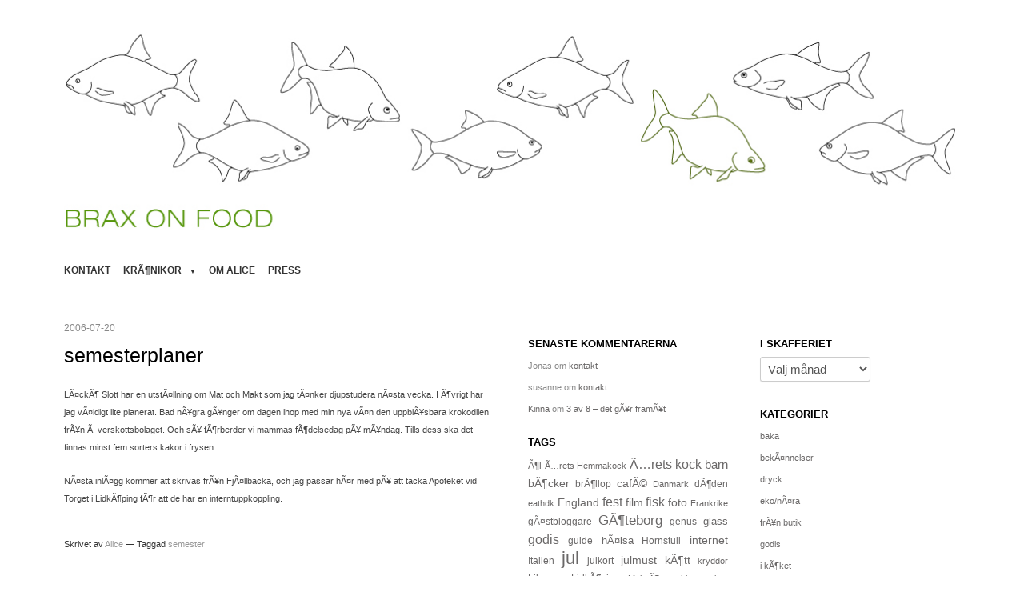

--- FILE ---
content_type: text/html; charset=UTF-8
request_url: https://www.braxonfood.se/semesterplaner/
body_size: 12145
content:
<!DOCTYPE html>
<!--[if IEMobile 7 ]><html id="blaskan" class="no-js iem7" lang="sv-SE"><![endif]-->
<!--[if lt IE 7 ]><html id="blaskan" class="no-js ie6" lang="sv-SE"><![endif]-->
<!--[if IE 7 ]><html id="blaskan" class="no-js ie7" lang="sv-SE"><![endif]-->
<!--[if IE 8 ]><html id="blaskan" class="no-js ie8" lang="sv-SE"><![endif]-->
<!--[if IE 9 ]><html id="blaskan" class="no-js ie9" lang="sv-SE"><![endif]-->
<!--[if (gt IE 9)|(gt IEMobile 7)|!(IEMobile)|!(IE)]><!--><html id="blaskan" class="no-js" lang="sv-SE"><!--<![endif]-->
<head>
	<meta charset="UTF-8">
	<title>semesterplaner | </title>
	<meta name='robots' content='max-image-preview:large' />

		<style type='text/css'>
		/**
		 * Bulletproof syntax:
		 * http://www.fontspring.com/blog/further-hardening-of-the-bulletproof-syntax
		 * Font files generated by Font Squirrel:
		 * http://www.fontsquirrel.com
		 * License: Open Font License. See https://www.braxonfood.se/wp-content/themes/blaskanChild/OFL.txt.
		 */
		@font-face {
			font-family: 'LeagueGothic';
			src: url('https://www.braxonfood.se/wp-content/themes/blaskanChild/fonts/league_gothic-webfont.eot'); /* IE9 Compat Modes */
			src: url('https://www.braxonfood.se/wp-content/themes/blaskanChild/fonts/league_gothic-webfont.eot?iefix') format('eot'), /* IE6-IE8 */
			     url('https://www.braxonfood.se/wp-content/themes/blaskanChild/fonts/league_gothic-webfont.woff') format('woff'), /* Modern Browsers */
			     url('https://www.braxonfood.se/wp-content/themes/blaskanChild/fonts/league_gothic-webfont.ttf')  format('truetype'), /* Safari, Android, iOS */
			     url('https://www.braxonfood.se/wp-content/themes/blaskanChild/fonts/league_gothic-webfont.svg#webfont3nLbXkSC') format('svg'); /* Legacy iOS */
		}
		</style>
		<link rel="alternate" type="application/rss+xml" title=" &raquo; Webbflöde" href="https://www.braxonfood.se/feed/" />
<link rel="alternate" type="application/rss+xml" title=" &raquo; Kommentarsflöde" href="https://www.braxonfood.se/comments/feed/" />
<link rel="alternate" title="oEmbed (JSON)" type="application/json+oembed" href="https://www.braxonfood.se/wp-json/oembed/1.0/embed?url=https%3A%2F%2Fwww.braxonfood.se%2Fsemesterplaner%2F" />
<style id='wp-img-auto-sizes-contain-inline-css' type='text/css'>
img:is([sizes=auto i],[sizes^="auto," i]){contain-intrinsic-size:3000px 1500px}
/*# sourceURL=wp-img-auto-sizes-contain-inline-css */
</style>
<link rel='stylesheet' id='blaskan-framework-css' href='https://www.braxonfood.se/wp-content/themes/blaskanChild/framework.css?ver=6.9' type='text/css' media='screen' />
<link rel='stylesheet' id='blaskan-style-css' href='https://www.braxonfood.se/wp-content/themes/blaskanChild/style.css?ver=6.9' type='text/css' media='screen' />
<style id='wp-emoji-styles-inline-css' type='text/css'>

	img.wp-smiley, img.emoji {
		display: inline !important;
		border: none !important;
		box-shadow: none !important;
		height: 1em !important;
		width: 1em !important;
		margin: 0 0.07em !important;
		vertical-align: -0.1em !important;
		background: none !important;
		padding: 0 !important;
	}
/*# sourceURL=wp-emoji-styles-inline-css */
</style>
<style id='wp-block-library-inline-css' type='text/css'>
:root{--wp-block-synced-color:#7a00df;--wp-block-synced-color--rgb:122,0,223;--wp-bound-block-color:var(--wp-block-synced-color);--wp-editor-canvas-background:#ddd;--wp-admin-theme-color:#007cba;--wp-admin-theme-color--rgb:0,124,186;--wp-admin-theme-color-darker-10:#006ba1;--wp-admin-theme-color-darker-10--rgb:0,107,160.5;--wp-admin-theme-color-darker-20:#005a87;--wp-admin-theme-color-darker-20--rgb:0,90,135;--wp-admin-border-width-focus:2px}@media (min-resolution:192dpi){:root{--wp-admin-border-width-focus:1.5px}}.wp-element-button{cursor:pointer}:root .has-very-light-gray-background-color{background-color:#eee}:root .has-very-dark-gray-background-color{background-color:#313131}:root .has-very-light-gray-color{color:#eee}:root .has-very-dark-gray-color{color:#313131}:root .has-vivid-green-cyan-to-vivid-cyan-blue-gradient-background{background:linear-gradient(135deg,#00d084,#0693e3)}:root .has-purple-crush-gradient-background{background:linear-gradient(135deg,#34e2e4,#4721fb 50%,#ab1dfe)}:root .has-hazy-dawn-gradient-background{background:linear-gradient(135deg,#faaca8,#dad0ec)}:root .has-subdued-olive-gradient-background{background:linear-gradient(135deg,#fafae1,#67a671)}:root .has-atomic-cream-gradient-background{background:linear-gradient(135deg,#fdd79a,#004a59)}:root .has-nightshade-gradient-background{background:linear-gradient(135deg,#330968,#31cdcf)}:root .has-midnight-gradient-background{background:linear-gradient(135deg,#020381,#2874fc)}:root{--wp--preset--font-size--normal:16px;--wp--preset--font-size--huge:42px}.has-regular-font-size{font-size:1em}.has-larger-font-size{font-size:2.625em}.has-normal-font-size{font-size:var(--wp--preset--font-size--normal)}.has-huge-font-size{font-size:var(--wp--preset--font-size--huge)}.has-text-align-center{text-align:center}.has-text-align-left{text-align:left}.has-text-align-right{text-align:right}.has-fit-text{white-space:nowrap!important}#end-resizable-editor-section{display:none}.aligncenter{clear:both}.items-justified-left{justify-content:flex-start}.items-justified-center{justify-content:center}.items-justified-right{justify-content:flex-end}.items-justified-space-between{justify-content:space-between}.screen-reader-text{border:0;clip-path:inset(50%);height:1px;margin:-1px;overflow:hidden;padding:0;position:absolute;width:1px;word-wrap:normal!important}.screen-reader-text:focus{background-color:#ddd;clip-path:none;color:#444;display:block;font-size:1em;height:auto;left:5px;line-height:normal;padding:15px 23px 14px;text-decoration:none;top:5px;width:auto;z-index:100000}html :where(.has-border-color){border-style:solid}html :where([style*=border-top-color]){border-top-style:solid}html :where([style*=border-right-color]){border-right-style:solid}html :where([style*=border-bottom-color]){border-bottom-style:solid}html :where([style*=border-left-color]){border-left-style:solid}html :where([style*=border-width]){border-style:solid}html :where([style*=border-top-width]){border-top-style:solid}html :where([style*=border-right-width]){border-right-style:solid}html :where([style*=border-bottom-width]){border-bottom-style:solid}html :where([style*=border-left-width]){border-left-style:solid}html :where(img[class*=wp-image-]){height:auto;max-width:100%}:where(figure){margin:0 0 1em}html :where(.is-position-sticky){--wp-admin--admin-bar--position-offset:var(--wp-admin--admin-bar--height,0px)}@media screen and (max-width:600px){html :where(.is-position-sticky){--wp-admin--admin-bar--position-offset:0px}}

/*# sourceURL=wp-block-library-inline-css */
</style><style id='global-styles-inline-css' type='text/css'>
:root{--wp--preset--aspect-ratio--square: 1;--wp--preset--aspect-ratio--4-3: 4/3;--wp--preset--aspect-ratio--3-4: 3/4;--wp--preset--aspect-ratio--3-2: 3/2;--wp--preset--aspect-ratio--2-3: 2/3;--wp--preset--aspect-ratio--16-9: 16/9;--wp--preset--aspect-ratio--9-16: 9/16;--wp--preset--color--black: #000000;--wp--preset--color--cyan-bluish-gray: #abb8c3;--wp--preset--color--white: #ffffff;--wp--preset--color--pale-pink: #f78da7;--wp--preset--color--vivid-red: #cf2e2e;--wp--preset--color--luminous-vivid-orange: #ff6900;--wp--preset--color--luminous-vivid-amber: #fcb900;--wp--preset--color--light-green-cyan: #7bdcb5;--wp--preset--color--vivid-green-cyan: #00d084;--wp--preset--color--pale-cyan-blue: #8ed1fc;--wp--preset--color--vivid-cyan-blue: #0693e3;--wp--preset--color--vivid-purple: #9b51e0;--wp--preset--gradient--vivid-cyan-blue-to-vivid-purple: linear-gradient(135deg,rgb(6,147,227) 0%,rgb(155,81,224) 100%);--wp--preset--gradient--light-green-cyan-to-vivid-green-cyan: linear-gradient(135deg,rgb(122,220,180) 0%,rgb(0,208,130) 100%);--wp--preset--gradient--luminous-vivid-amber-to-luminous-vivid-orange: linear-gradient(135deg,rgb(252,185,0) 0%,rgb(255,105,0) 100%);--wp--preset--gradient--luminous-vivid-orange-to-vivid-red: linear-gradient(135deg,rgb(255,105,0) 0%,rgb(207,46,46) 100%);--wp--preset--gradient--very-light-gray-to-cyan-bluish-gray: linear-gradient(135deg,rgb(238,238,238) 0%,rgb(169,184,195) 100%);--wp--preset--gradient--cool-to-warm-spectrum: linear-gradient(135deg,rgb(74,234,220) 0%,rgb(151,120,209) 20%,rgb(207,42,186) 40%,rgb(238,44,130) 60%,rgb(251,105,98) 80%,rgb(254,248,76) 100%);--wp--preset--gradient--blush-light-purple: linear-gradient(135deg,rgb(255,206,236) 0%,rgb(152,150,240) 100%);--wp--preset--gradient--blush-bordeaux: linear-gradient(135deg,rgb(254,205,165) 0%,rgb(254,45,45) 50%,rgb(107,0,62) 100%);--wp--preset--gradient--luminous-dusk: linear-gradient(135deg,rgb(255,203,112) 0%,rgb(199,81,192) 50%,rgb(65,88,208) 100%);--wp--preset--gradient--pale-ocean: linear-gradient(135deg,rgb(255,245,203) 0%,rgb(182,227,212) 50%,rgb(51,167,181) 100%);--wp--preset--gradient--electric-grass: linear-gradient(135deg,rgb(202,248,128) 0%,rgb(113,206,126) 100%);--wp--preset--gradient--midnight: linear-gradient(135deg,rgb(2,3,129) 0%,rgb(40,116,252) 100%);--wp--preset--font-size--small: 13px;--wp--preset--font-size--medium: 20px;--wp--preset--font-size--large: 36px;--wp--preset--font-size--x-large: 42px;--wp--preset--spacing--20: 0.44rem;--wp--preset--spacing--30: 0.67rem;--wp--preset--spacing--40: 1rem;--wp--preset--spacing--50: 1.5rem;--wp--preset--spacing--60: 2.25rem;--wp--preset--spacing--70: 3.38rem;--wp--preset--spacing--80: 5.06rem;--wp--preset--shadow--natural: 6px 6px 9px rgba(0, 0, 0, 0.2);--wp--preset--shadow--deep: 12px 12px 50px rgba(0, 0, 0, 0.4);--wp--preset--shadow--sharp: 6px 6px 0px rgba(0, 0, 0, 0.2);--wp--preset--shadow--outlined: 6px 6px 0px -3px rgb(255, 255, 255), 6px 6px rgb(0, 0, 0);--wp--preset--shadow--crisp: 6px 6px 0px rgb(0, 0, 0);}:where(.is-layout-flex){gap: 0.5em;}:where(.is-layout-grid){gap: 0.5em;}body .is-layout-flex{display: flex;}.is-layout-flex{flex-wrap: wrap;align-items: center;}.is-layout-flex > :is(*, div){margin: 0;}body .is-layout-grid{display: grid;}.is-layout-grid > :is(*, div){margin: 0;}:where(.wp-block-columns.is-layout-flex){gap: 2em;}:where(.wp-block-columns.is-layout-grid){gap: 2em;}:where(.wp-block-post-template.is-layout-flex){gap: 1.25em;}:where(.wp-block-post-template.is-layout-grid){gap: 1.25em;}.has-black-color{color: var(--wp--preset--color--black) !important;}.has-cyan-bluish-gray-color{color: var(--wp--preset--color--cyan-bluish-gray) !important;}.has-white-color{color: var(--wp--preset--color--white) !important;}.has-pale-pink-color{color: var(--wp--preset--color--pale-pink) !important;}.has-vivid-red-color{color: var(--wp--preset--color--vivid-red) !important;}.has-luminous-vivid-orange-color{color: var(--wp--preset--color--luminous-vivid-orange) !important;}.has-luminous-vivid-amber-color{color: var(--wp--preset--color--luminous-vivid-amber) !important;}.has-light-green-cyan-color{color: var(--wp--preset--color--light-green-cyan) !important;}.has-vivid-green-cyan-color{color: var(--wp--preset--color--vivid-green-cyan) !important;}.has-pale-cyan-blue-color{color: var(--wp--preset--color--pale-cyan-blue) !important;}.has-vivid-cyan-blue-color{color: var(--wp--preset--color--vivid-cyan-blue) !important;}.has-vivid-purple-color{color: var(--wp--preset--color--vivid-purple) !important;}.has-black-background-color{background-color: var(--wp--preset--color--black) !important;}.has-cyan-bluish-gray-background-color{background-color: var(--wp--preset--color--cyan-bluish-gray) !important;}.has-white-background-color{background-color: var(--wp--preset--color--white) !important;}.has-pale-pink-background-color{background-color: var(--wp--preset--color--pale-pink) !important;}.has-vivid-red-background-color{background-color: var(--wp--preset--color--vivid-red) !important;}.has-luminous-vivid-orange-background-color{background-color: var(--wp--preset--color--luminous-vivid-orange) !important;}.has-luminous-vivid-amber-background-color{background-color: var(--wp--preset--color--luminous-vivid-amber) !important;}.has-light-green-cyan-background-color{background-color: var(--wp--preset--color--light-green-cyan) !important;}.has-vivid-green-cyan-background-color{background-color: var(--wp--preset--color--vivid-green-cyan) !important;}.has-pale-cyan-blue-background-color{background-color: var(--wp--preset--color--pale-cyan-blue) !important;}.has-vivid-cyan-blue-background-color{background-color: var(--wp--preset--color--vivid-cyan-blue) !important;}.has-vivid-purple-background-color{background-color: var(--wp--preset--color--vivid-purple) !important;}.has-black-border-color{border-color: var(--wp--preset--color--black) !important;}.has-cyan-bluish-gray-border-color{border-color: var(--wp--preset--color--cyan-bluish-gray) !important;}.has-white-border-color{border-color: var(--wp--preset--color--white) !important;}.has-pale-pink-border-color{border-color: var(--wp--preset--color--pale-pink) !important;}.has-vivid-red-border-color{border-color: var(--wp--preset--color--vivid-red) !important;}.has-luminous-vivid-orange-border-color{border-color: var(--wp--preset--color--luminous-vivid-orange) !important;}.has-luminous-vivid-amber-border-color{border-color: var(--wp--preset--color--luminous-vivid-amber) !important;}.has-light-green-cyan-border-color{border-color: var(--wp--preset--color--light-green-cyan) !important;}.has-vivid-green-cyan-border-color{border-color: var(--wp--preset--color--vivid-green-cyan) !important;}.has-pale-cyan-blue-border-color{border-color: var(--wp--preset--color--pale-cyan-blue) !important;}.has-vivid-cyan-blue-border-color{border-color: var(--wp--preset--color--vivid-cyan-blue) !important;}.has-vivid-purple-border-color{border-color: var(--wp--preset--color--vivid-purple) !important;}.has-vivid-cyan-blue-to-vivid-purple-gradient-background{background: var(--wp--preset--gradient--vivid-cyan-blue-to-vivid-purple) !important;}.has-light-green-cyan-to-vivid-green-cyan-gradient-background{background: var(--wp--preset--gradient--light-green-cyan-to-vivid-green-cyan) !important;}.has-luminous-vivid-amber-to-luminous-vivid-orange-gradient-background{background: var(--wp--preset--gradient--luminous-vivid-amber-to-luminous-vivid-orange) !important;}.has-luminous-vivid-orange-to-vivid-red-gradient-background{background: var(--wp--preset--gradient--luminous-vivid-orange-to-vivid-red) !important;}.has-very-light-gray-to-cyan-bluish-gray-gradient-background{background: var(--wp--preset--gradient--very-light-gray-to-cyan-bluish-gray) !important;}.has-cool-to-warm-spectrum-gradient-background{background: var(--wp--preset--gradient--cool-to-warm-spectrum) !important;}.has-blush-light-purple-gradient-background{background: var(--wp--preset--gradient--blush-light-purple) !important;}.has-blush-bordeaux-gradient-background{background: var(--wp--preset--gradient--blush-bordeaux) !important;}.has-luminous-dusk-gradient-background{background: var(--wp--preset--gradient--luminous-dusk) !important;}.has-pale-ocean-gradient-background{background: var(--wp--preset--gradient--pale-ocean) !important;}.has-electric-grass-gradient-background{background: var(--wp--preset--gradient--electric-grass) !important;}.has-midnight-gradient-background{background: var(--wp--preset--gradient--midnight) !important;}.has-small-font-size{font-size: var(--wp--preset--font-size--small) !important;}.has-medium-font-size{font-size: var(--wp--preset--font-size--medium) !important;}.has-large-font-size{font-size: var(--wp--preset--font-size--large) !important;}.has-x-large-font-size{font-size: var(--wp--preset--font-size--x-large) !important;}
/*# sourceURL=global-styles-inline-css */
</style>

<style id='classic-theme-styles-inline-css' type='text/css'>
/*! This file is auto-generated */
.wp-block-button__link{color:#fff;background-color:#32373c;border-radius:9999px;box-shadow:none;text-decoration:none;padding:calc(.667em + 2px) calc(1.333em + 2px);font-size:1.125em}.wp-block-file__button{background:#32373c;color:#fff;text-decoration:none}
/*# sourceURL=/wp-includes/css/classic-themes.min.css */
</style>
<script type="text/javascript" src="https://www.braxonfood.se/wp-content/themes/blaskanChild/js/libs/modernizr.min.js?ver=6.9" id="modernizr-js"></script>
<script type="text/javascript" src="https://www.braxonfood.se/wp-includes/js/jquery/jquery.min.js?ver=3.7.1" id="jquery-core-js"></script>
<script type="text/javascript" src="https://www.braxonfood.se/wp-includes/js/jquery/jquery-migrate.min.js?ver=3.4.1" id="jquery-migrate-js"></script>
<script type="text/javascript" src="https://www.braxonfood.se/wp-content/themes/blaskanChild/js/libs/jquery.fitvids.js?ver=6.9" id="jquery-fitvids-js"></script>
<script type="text/javascript" src="https://www.braxonfood.se/wp-content/themes/blaskanChild/js/mylibs/helper.js?ver=6.9" id="mobile-boilerplate-helper-js"></script>
<script type="text/javascript" id="blaskan-js-extra">
/* <![CDATA[ */
var objectL10n = {"blaskan_navigation_title":"- Navigering -"};
//# sourceURL=blaskan-js-extra
/* ]]> */
</script>
<script type="text/javascript" src="https://www.braxonfood.se/wp-content/themes/blaskanChild/js/script.js?ver=6.9" id="blaskan-js"></script>
<link rel="https://api.w.org/" href="https://www.braxonfood.se/wp-json/" /><link rel="alternate" title="JSON" type="application/json" href="https://www.braxonfood.se/wp-json/wp/v2/posts/797" /><link rel="canonical" href="https://www.braxonfood.se/semesterplaner/" />
<link rel='shortlink' href='https://www.braxonfood.se/?p=797' />
<meta http-equiv="X-UA-Compatible" content="IE=edge,chrome=1"><meta name="viewport" content="width=device-width"><link rel="pingback" href="https://www.braxonfood.se/xmlrpc.php">
	<style>
		/* Link color */
		a {
			color: #6a6868;
		}
	</style>

	
</head>
<body class="wp-singular post-template-default single single-post postid-797 single-format-standard wp-theme-blaskanChild header-image advanced-menu sidebars">

<div id="site">
	<div id="wrapper">
		<header id="header" role="banner">
		  <figure><a href="https://www.braxonfood.se/" title="" rel="home"><img src="https://www.braxonfood.se/wp-content/uploads/2013/06/header_braxar_2012_text1.jpg" height="252" width="1114" alt=""></a></figure><div id="site-name"><a href="https://www.braxonfood.se/" title="" rel="home"></a></div><nav id="nav" role="navigation"><div class="menu"><ul>
<li class="page_item page-item-4109"><a href="https://www.braxonfood.se/kontakt/">kontakt</a></li>
<li class="page_item page-item-4234 page_item_has_children"><a href="https://www.braxonfood.se/kronikor/">KrÃ¶nikor</a>
<ul class='children'>
	<li class="page_item page-item-4240"><a href="https://www.braxonfood.se/kronikor/en-karleksforklaring-till-flasket/">En kÃ¤rleksfÃ¶rklaring till flÃ¤sket</a></li>
	<li class="page_item page-item-4236"><a href="https://www.braxonfood.se/kronikor/finns-det-ingen-som-alskar-potatisen/">Finns det ingen som Ã¤lskar potatisen?</a></li>
	<li class="page_item page-item-4238"><a href="https://www.braxonfood.se/kronikor/ha-eller-mista-pa-menyn/">Ha eller mista pÃ¥ menyn</a></li>
</ul>
</li>
<li class="page_item page-item-4107"><a href="https://www.braxonfood.se/om/">om alice</a></li>
<li class="page_item page-item-4160"><a href="https://www.braxonfood.se/press/">Press</a></li>
</ul></div>
</nav>
		</header>
		<!-- / #header -->
		
		
		<section id="content" role="main">
			




	
	
		
		<article id="post-797" class="post-797 post type-post status-publish format-standard hentry tag-semester">
			<header>
				
				
			  
				  <time datetime="2006-07-20T14:29:15+02:00" pubdate>2006-07-20</time>
				
				
				
					<h1>semesterplaner</h1>
				
			</header>
		
			<div class="content">
				<p>LÃ¤ckÃ¶ Slott har en utstÃ¤llning om Mat och Makt som jag tÃ¤nker djupstudera nÃ¤sta vecka. I Ã¶vrigt har jag vÃ¤ldigt lite planerat. Bad nÃ¥gra gÃ¥nger om dagen ihop med min nya vÃ¤n den uppblÃ¥sbara krokodilen frÃ¥n Ã–verskottsbolaget. Och sÃ¥ fÃ¶rberder vi mammas fÃ¶delsedag pÃ¥ mÃ¥ndag. Tills dess ska det finnas minst fem sorters kakor i frysen.</p>
<p>NÃ¤sta inlÃ¤gg kommer att skrivas frÃ¥n FjÃ¤llbacka, och jag passar hÃ¤r med pÃ¥ att tacka Apoteket vid Torget i LidkÃ¶ping fÃ¶r att de har en interntuppkoppling.</p>

				
	
					
			</div>
			<!-- / .content -->
			
			<footer>
			  
				  <span class="author"><span class="author-label">Skrivet av</span> <a href="https://www.braxonfood.se/author/alice-brax/" title="Inlägg av Alice" rel="author">Alice</a></span>
				
				
				
				
					<span class="tags">
						<span class="tags-label">Taggad</span> <a href="https://www.braxonfood.se/tag/semester/" rel="tag">semester</a>
					</span>
				
				
				
			</footer>
		</article>
		<!-- / #post-797 -->

		<section id="comments">
	

	
		
			<p class="nocomments">Kommentarer stängda.</p>
		

	

	

</section>
<!-- / #comments -->

		
		
		  <nav class="post-nav" role="navigation">
				<div class="nav-previous"><a href="https://www.braxonfood.se/kakbak-och-dekare-del-iii/" rel="prev"><span class="meta-nav"></span> kakbak och dekare del III</a></div>
				<div class="nav-next"><a href="https://www.braxonfood.se/798/" rel="next">sakta sakta <span class="meta-nav"></span></a></div>
			</nav>
			<!-- / .post-nav -->
		
		
	
	





		</section>
		<!-- / #content -->
		
		


	
		
		<aside id="primary" role="complementary">
				<section id="recent-comments-2" class="widget widget_recent_comments"><h3 class="title">SENASTE KOMMENTARERNA</h3><ul id="recentcomments"><li class="recentcomments"><span class="comment-author-link">Jonas</span> om <a href="https://www.braxonfood.se/kontakt/comment-page-1/#comment-111370">kontakt</a></li><li class="recentcomments"><span class="comment-author-link">susanne</span> om <a href="https://www.braxonfood.se/kontakt/comment-page-1/#comment-111195">kontakt</a></li><li class="recentcomments"><span class="comment-author-link"><a href="http://kinnasblogg.blogspot.com" class="url" rel="ugc external nofollow">Kinna</a></span> om <a href="https://www.braxonfood.se/3-av-8-det-gar-framat/comment-page-1/#comment-110190">3 av 8 &#8211; det gÃ¥r framÃ¥t</a></li></ul></section><style scoped type="text/css">.utcw-9171ph0 {word-wrap:break-word;text-align:justify}.utcw-9171ph0 span,.utcw-9171ph0 a{border-width:0px}.utcw-9171ph0 span:hover,.utcw-9171ph0 a:hover{border-width:0px}</style><section id="utcw-2" class="widget widget_utcw widget_tag_cloud"><h3 class="title">Tags</h3><div class="utcw-9171ph0 tagcloud"><a class="tag-link-51 utcw-tag utcw-tag-ol" href="https://www.braxonfood.se/tag/ol/" style="font-size:11.58407079646px" title="10 topics">Ã¶l</a> <a class="tag-link-267 utcw-tag utcw-tag-arets-hemmakock" href="https://www.braxonfood.se/tag/arets-hemmakock/" style="font-size:11.486725663717px" title="9 topics">Ã…rets Hemmakock</a> <a class="tag-link-90 utcw-tag utcw-tag-arets-kock" href="https://www.braxonfood.se/tag/arets-kock/" style="font-size:16.451327433628px" title="60 topics">Ã…rets kock</a> <a class="tag-link-57 utcw-tag utcw-tag-barn" href="https://www.braxonfood.se/tag/barn/" style="font-size:14.699115044248px" title="42 topics">barn</a> <a class="tag-link-31 utcw-tag utcw-tag-bocker" href="https://www.braxonfood.se/tag/bocker/" style="font-size:13.920353982301px" title="34 topics">bÃ¶cker</a> <a class="tag-link-56 utcw-tag utcw-tag-brollop" href="https://www.braxonfood.se/tag/brollop/" style="font-size:11.58407079646px" title="10 topics">brÃ¶llop</a> <a class="tag-link-58 utcw-tag utcw-tag-cafe" href="https://www.braxonfood.se/tag/cafe/" style="font-size:13.823008849558px" title="33 topics">cafÃ©</a> <a class="tag-link-74 utcw-tag utcw-tag-danmark" href="https://www.braxonfood.se/tag/danmark/" style="font-size:11.389380530973px" title="8 topics">Danmark</a> <a class="tag-link-53 utcw-tag utcw-tag-doden" href="https://www.braxonfood.se/tag/doden/" style="font-size:11.778761061947px" title="12 topics">dÃ¶den</a> <a class="tag-link-328 utcw-tag utcw-tag-eathdk" href="https://www.braxonfood.se/tag/eathdk/" style="font-size:11.097345132743px" title="5 topics">eathdk</a> <a class="tag-link-40 utcw-tag utcw-tag-england" href="https://www.braxonfood.se/tag/england/" style="font-size:13.823008849558px" title="33 topics">England</a> <a class="tag-link-24 utcw-tag utcw-tag-fest" href="https://www.braxonfood.se/tag/fest/" style="font-size:16.256637168142px" title="58 topics">fest</a> <a class="tag-link-52 utcw-tag utcw-tag-film" href="https://www.braxonfood.se/tag/film/" style="font-size:13.725663716814px" title="32 topics">film</a> <a class="tag-link-19 utcw-tag utcw-tag-fisk" href="https://www.braxonfood.se/tag/fisk/" style="font-size:16.061946902655px" title="56 topics">fisk</a> <a class="tag-link-36 utcw-tag utcw-tag-foto" href="https://www.braxonfood.se/tag/foto/" style="font-size:14.017699115044px" title="35 topics">foto</a> <a class="tag-link-68 utcw-tag utcw-tag-frankrike" href="https://www.braxonfood.se/tag/frankrike/" style="font-size:11.29203539823px" title="7 topics">Frankrike</a> <a class="tag-link-33 utcw-tag utcw-tag-gastbloggare" href="https://www.braxonfood.se/tag/gastbloggare/" style="font-size:12.265486725664px" title="17 topics">gÃ¤stbloggare</a> <a class="tag-link-15 utcw-tag utcw-tag-goteborg" href="https://www.braxonfood.se/tag/goteborg/" style="font-size:16.548672566372px" title="61 topics">GÃ¶teborg</a> <a class="tag-link-72 utcw-tag utcw-tag-genus" href="https://www.braxonfood.se/tag/genus/" style="font-size:11.973451327434px" title="14 topics">genus</a> <a class="tag-link-41 utcw-tag utcw-tag-glass" href="https://www.braxonfood.se/tag/glass/" style="font-size:12.557522123894px" title="20 topics">glass</a> <a class="tag-link-34 utcw-tag utcw-tag-choklad" href="https://www.braxonfood.se/tag/choklad/" style="font-size:16.353982300885px" title="59 topics">godis</a> <a class="tag-link-9 utcw-tag utcw-tag-guide" href="https://www.braxonfood.se/tag/guide/" style="font-size:12.46017699115px" title="19 topics">guide</a> <a class="tag-link-29 utcw-tag utcw-tag-halsa" href="https://www.braxonfood.se/tag/halsa/" style="font-size:12.557522123894px" title="20 topics">hÃ¤lsa</a> <a class="tag-link-77 utcw-tag utcw-tag-hornstull" href="https://www.braxonfood.se/tag/hornstull/" style="font-size:11.681415929204px" title="11 topics">Hornstull</a> <a class="tag-link-28 utcw-tag utcw-tag-internet" href="https://www.braxonfood.se/tag/internet/" style="font-size:14.407079646018px" title="39 topics">internet</a> <a class="tag-link-62 utcw-tag utcw-tag-italien" href="https://www.braxonfood.se/tag/italien/" style="font-size:11.681415929204px" title="11 topics">Italien</a> <a class="tag-link-37 utcw-tag utcw-tag-jul" href="https://www.braxonfood.se/tag/jul/" style="font-size:22px" title="117 topics">jul</a> <a class="tag-link-215 utcw-tag utcw-tag-julkort" href="https://www.braxonfood.se/tag/julkort/" style="font-size:11.973451327434px" title="14 topics">julkort</a> <a class="tag-link-49 utcw-tag utcw-tag-julmust" href="https://www.braxonfood.se/tag/julmust/" style="font-size:14.115044247788px" title="36 topics">julmust</a> <a class="tag-link-73 utcw-tag utcw-tag-kott" href="https://www.braxonfood.se/tag/kott/" style="font-size:13.920353982301px" title="34 topics">kÃ¶tt</a> <a class="tag-link-59 utcw-tag utcw-tag-kryddor" href="https://www.braxonfood.se/tag/kryddor/" style="font-size:11.097345132743px" title="5 topics">kryddor</a> <a class="tag-link-291 utcw-tag utcw-tag-libanon" href="https://www.braxonfood.se/tag/libanon/" style="font-size:11.973451327434px" title="14 topics">Libanon</a> <a class="tag-link-60 utcw-tag utcw-tag-lidkoping" href="https://www.braxonfood.se/tag/lidkoping/" style="font-size:12.265486725664px" title="17 topics">LidkÃ¶ping</a> <a class="tag-link-185 utcw-tag utcw-tag-malmo" href="https://www.braxonfood.se/tag/malmo/" style="font-size:11px" title="4 topics">MalmÃ¶</a> <a class="tag-link-160 utcw-tag utcw-tag-matbloggspriset" href="https://www.braxonfood.se/tag/matbloggspriset/" style="font-size:11px" title="4 topics">matbloggspriset</a> <a class="tag-link-66 utcw-tag utcw-tag-media" href="https://www.braxonfood.se/tag/media/" style="font-size:12.946902654867px" title="24 topics">Media</a> <a class="tag-link-67 utcw-tag utcw-tag-mellanostern" href="https://www.braxonfood.se/tag/mellanostern/" style="font-size:12.46017699115px" title="19 topics">MellanÃ¶stern</a> <a class="tag-link-35 utcw-tag utcw-tag-new-york" href="https://www.braxonfood.se/tag/new-york/" style="font-size:12.752212389381px" title="22 topics">New York</a> <a class="tag-link-61 utcw-tag utcw-tag-norrland" href="https://www.braxonfood.se/tag/norrland/" style="font-size:12.362831858407px" title="18 topics">Norrland</a> <a class="tag-link-108 utcw-tag utcw-tag-oaxen" href="https://www.braxonfood.se/tag/oaxen/" style="font-size:11.194690265487px" title="6 topics">Oaxen</a> <a class="tag-link-70 utcw-tag utcw-tag-pepparkaka" href="https://www.braxonfood.se/tag/pepparkaka/" style="font-size:14.601769911504px" title="41 topics">pepparkaka</a> <a class="tag-link-55 utcw-tag utcw-tag-prylar" href="https://www.braxonfood.se/tag/prylar/" style="font-size:12.654867256637px" title="21 topics">prylar</a> <a class="tag-link-38 utcw-tag utcw-tag-radio" href="https://www.braxonfood.se/tag/radio/" style="font-size:11.58407079646px" title="10 topics">radio</a> <a class="tag-link-22 utcw-tag utcw-tag-recept" href="https://www.braxonfood.se/tag/recept/" style="font-size:14.796460176991px" title="43 topics">recept</a> <a class="tag-link-148 utcw-tag utcw-tag-restauranggalan" href="https://www.braxonfood.se/tag/restauranggalan/" style="font-size:11.097345132743px" title="5 topics">restauranggalan</a> <a class="tag-link-48 utcw-tag utcw-tag-resten" href="https://www.braxonfood.se/tag/resten/" style="font-size:13.336283185841px" title="28 topics">Resten</a> <a class="tag-link-10 utcw-tag utcw-tag-semester" href="https://www.braxonfood.se/tag/semester/" style="font-size:14.407079646018px" title="39 topics">semester</a> <a class="tag-link-8 utcw-tag utcw-tag-skane" href="https://www.braxonfood.se/tag/skane/" style="font-size:15.283185840708px" title="48 topics">SkÃ¥ne</a> <a class="tag-link-69 utcw-tag utcw-tag-skottland" href="https://www.braxonfood.se/tag/skottland/" style="font-size:11px" title="4 topics">Skottland</a> <a class="tag-link-39 utcw-tag utcw-tag-skvaller" href="https://www.braxonfood.se/tag/skvaller/" style="font-size:12.46017699115px" title="19 topics">skvaller</a> <a class="tag-link-87 utcw-tag utcw-tag-smor" href="https://www.braxonfood.se/tag/smor/" style="font-size:11px" title="4 topics">smÃ¶r</a> <a class="tag-link-50 utcw-tag utcw-tag-sofo" href="https://www.braxonfood.se/tag/sofo/" style="font-size:11.87610619469px" title="13 topics">SoFo</a> <a class="tag-link-71 utcw-tag utcw-tag-sydafrika" href="https://www.braxonfood.se/tag/sydafrika/" style="font-size:12.654867256637px" title="21 topics">Sydafrika</a> <a class="tag-link-280 utcw-tag utcw-tag-tasteline" href="https://www.braxonfood.se/tag/tasteline/" style="font-size:11.681415929204px" title="11 topics">Tasteline</a> <a class="tag-link-54 utcw-tag utcw-tag-te" href="https://www.braxonfood.se/tag/te/" style="font-size:12.265486725664px" title="17 topics">te</a> <a class="tag-link-18 utcw-tag utcw-tag-testat" href="https://www.braxonfood.se/tag/testat/" style="font-size:12.362831858407px" title="18 topics">testat</a> <a class="tag-link-14 utcw-tag utcw-tag-tidningar" href="https://www.braxonfood.se/tag/tidningar/" style="font-size:15.088495575221px" title="46 topics">tidningar</a> <a class="tag-link-42 utcw-tag utcw-tag-tv" href="https://www.braxonfood.se/tag/tv/" style="font-size:12.654867256637px" title="21 topics">tv</a> <a class="tag-link-32 utcw-tag utcw-tag-vego" href="https://www.braxonfood.se/tag/vego/" style="font-size:13.238938053097px" title="27 topics">vego</a> <a class="tag-link-243 utcw-tag utcw-tag-vin" href="https://www.braxonfood.se/tag/vin/" style="font-size:12.557522123894px" title="20 topics">vin</a></div></section>
		</aside>
		<!-- / #primary -->
    

    
		<aside id="secondary" role="complementary">
				<section id="archives-2" class="widget widget_archive"><h3 class="title">i skafferiet</h3>		<label class="screen-reader-text" for="archives-dropdown-2">i skafferiet</label>
		<select id="archives-dropdown-2" name="archive-dropdown">
			
			<option value="">Välj månad</option>
				<option value='https://www.braxonfood.se/2017/10/'> oktober 2017 </option>
	<option value='https://www.braxonfood.se/2017/09/'> september 2017 </option>
	<option value='https://www.braxonfood.se/2016/12/'> december 2016 </option>
	<option value='https://www.braxonfood.se/2015/12/'> december 2015 </option>
	<option value='https://www.braxonfood.se/2015/05/'> maj 2015 </option>
	<option value='https://www.braxonfood.se/2015/04/'> april 2015 </option>
	<option value='https://www.braxonfood.se/2014/12/'> december 2014 </option>
	<option value='https://www.braxonfood.se/2014/10/'> oktober 2014 </option>
	<option value='https://www.braxonfood.se/2014/07/'> juli 2014 </option>
	<option value='https://www.braxonfood.se/2014/06/'> juni 2014 </option>
	<option value='https://www.braxonfood.se/2014/04/'> april 2014 </option>
	<option value='https://www.braxonfood.se/2014/03/'> mars 2014 </option>
	<option value='https://www.braxonfood.se/2014/02/'> februari 2014 </option>
	<option value='https://www.braxonfood.se/2014/01/'> januari 2014 </option>
	<option value='https://www.braxonfood.se/2013/12/'> december 2013 </option>
	<option value='https://www.braxonfood.se/2013/11/'> november 2013 </option>
	<option value='https://www.braxonfood.se/2013/10/'> oktober 2013 </option>
	<option value='https://www.braxonfood.se/2013/09/'> september 2013 </option>
	<option value='https://www.braxonfood.se/2013/05/'> maj 2013 </option>
	<option value='https://www.braxonfood.se/2013/03/'> mars 2013 </option>
	<option value='https://www.braxonfood.se/2013/02/'> februari 2013 </option>
	<option value='https://www.braxonfood.se/2013/01/'> januari 2013 </option>
	<option value='https://www.braxonfood.se/2012/12/'> december 2012 </option>
	<option value='https://www.braxonfood.se/2012/11/'> november 2012 </option>
	<option value='https://www.braxonfood.se/2012/07/'> juli 2012 </option>
	<option value='https://www.braxonfood.se/2012/04/'> april 2012 </option>
	<option value='https://www.braxonfood.se/2012/02/'> februari 2012 </option>
	<option value='https://www.braxonfood.se/2012/01/'> januari 2012 </option>
	<option value='https://www.braxonfood.se/2011/12/'> december 2011 </option>
	<option value='https://www.braxonfood.se/2011/11/'> november 2011 </option>
	<option value='https://www.braxonfood.se/2011/10/'> oktober 2011 </option>
	<option value='https://www.braxonfood.se/2011/09/'> september 2011 </option>
	<option value='https://www.braxonfood.se/2011/08/'> augusti 2011 </option>
	<option value='https://www.braxonfood.se/2011/07/'> juli 2011 </option>
	<option value='https://www.braxonfood.se/2011/06/'> juni 2011 </option>
	<option value='https://www.braxonfood.se/2011/05/'> maj 2011 </option>
	<option value='https://www.braxonfood.se/2011/04/'> april 2011 </option>
	<option value='https://www.braxonfood.se/2011/03/'> mars 2011 </option>
	<option value='https://www.braxonfood.se/2011/02/'> februari 2011 </option>
	<option value='https://www.braxonfood.se/2011/01/'> januari 2011 </option>
	<option value='https://www.braxonfood.se/2010/12/'> december 2010 </option>
	<option value='https://www.braxonfood.se/2010/11/'> november 2010 </option>
	<option value='https://www.braxonfood.se/2010/10/'> oktober 2010 </option>
	<option value='https://www.braxonfood.se/2010/09/'> september 2010 </option>
	<option value='https://www.braxonfood.se/2010/08/'> augusti 2010 </option>
	<option value='https://www.braxonfood.se/2010/07/'> juli 2010 </option>
	<option value='https://www.braxonfood.se/2010/06/'> juni 2010 </option>
	<option value='https://www.braxonfood.se/2010/05/'> maj 2010 </option>
	<option value='https://www.braxonfood.se/2010/04/'> april 2010 </option>
	<option value='https://www.braxonfood.se/2010/03/'> mars 2010 </option>
	<option value='https://www.braxonfood.se/2010/02/'> februari 2010 </option>
	<option value='https://www.braxonfood.se/2010/01/'> januari 2010 </option>
	<option value='https://www.braxonfood.se/2009/12/'> december 2009 </option>
	<option value='https://www.braxonfood.se/2009/11/'> november 2009 </option>
	<option value='https://www.braxonfood.se/2009/10/'> oktober 2009 </option>
	<option value='https://www.braxonfood.se/2009/09/'> september 2009 </option>
	<option value='https://www.braxonfood.se/2009/08/'> augusti 2009 </option>
	<option value='https://www.braxonfood.se/2009/07/'> juli 2009 </option>
	<option value='https://www.braxonfood.se/2009/06/'> juni 2009 </option>
	<option value='https://www.braxonfood.se/2009/05/'> maj 2009 </option>
	<option value='https://www.braxonfood.se/2009/04/'> april 2009 </option>
	<option value='https://www.braxonfood.se/2009/03/'> mars 2009 </option>
	<option value='https://www.braxonfood.se/2009/02/'> februari 2009 </option>
	<option value='https://www.braxonfood.se/2009/01/'> januari 2009 </option>
	<option value='https://www.braxonfood.se/2008/12/'> december 2008 </option>
	<option value='https://www.braxonfood.se/2008/11/'> november 2008 </option>
	<option value='https://www.braxonfood.se/2008/10/'> oktober 2008 </option>
	<option value='https://www.braxonfood.se/2008/09/'> september 2008 </option>
	<option value='https://www.braxonfood.se/2008/08/'> augusti 2008 </option>
	<option value='https://www.braxonfood.se/2008/07/'> juli 2008 </option>
	<option value='https://www.braxonfood.se/2008/06/'> juni 2008 </option>
	<option value='https://www.braxonfood.se/2008/05/'> maj 2008 </option>
	<option value='https://www.braxonfood.se/2008/04/'> april 2008 </option>
	<option value='https://www.braxonfood.se/2008/03/'> mars 2008 </option>
	<option value='https://www.braxonfood.se/2008/02/'> februari 2008 </option>
	<option value='https://www.braxonfood.se/2008/01/'> januari 2008 </option>
	<option value='https://www.braxonfood.se/2007/12/'> december 2007 </option>
	<option value='https://www.braxonfood.se/2007/11/'> november 2007 </option>
	<option value='https://www.braxonfood.se/2007/10/'> oktober 2007 </option>
	<option value='https://www.braxonfood.se/2007/09/'> september 2007 </option>
	<option value='https://www.braxonfood.se/2007/08/'> augusti 2007 </option>
	<option value='https://www.braxonfood.se/2007/07/'> juli 2007 </option>
	<option value='https://www.braxonfood.se/2007/06/'> juni 2007 </option>
	<option value='https://www.braxonfood.se/2007/05/'> maj 2007 </option>
	<option value='https://www.braxonfood.se/2007/04/'> april 2007 </option>
	<option value='https://www.braxonfood.se/2007/03/'> mars 2007 </option>
	<option value='https://www.braxonfood.se/2007/02/'> februari 2007 </option>
	<option value='https://www.braxonfood.se/2007/01/'> januari 2007 </option>
	<option value='https://www.braxonfood.se/2006/12/'> december 2006 </option>
	<option value='https://www.braxonfood.se/2006/11/'> november 2006 </option>
	<option value='https://www.braxonfood.se/2006/10/'> oktober 2006 </option>
	<option value='https://www.braxonfood.se/2006/09/'> september 2006 </option>
	<option value='https://www.braxonfood.se/2006/08/'> augusti 2006 </option>
	<option value='https://www.braxonfood.se/2006/07/'> juli 2006 </option>
	<option value='https://www.braxonfood.se/2006/06/'> juni 2006 </option>
	<option value='https://www.braxonfood.se/2006/05/'> maj 2006 </option>
	<option value='https://www.braxonfood.se/2006/04/'> april 2006 </option>
	<option value='https://www.braxonfood.se/2006/03/'> mars 2006 </option>
	<option value='https://www.braxonfood.se/2006/02/'> februari 2006 </option>
	<option value='https://www.braxonfood.se/2006/01/'> januari 2006 </option>
	<option value='https://www.braxonfood.se/2005/12/'> december 2005 </option>
	<option value='https://www.braxonfood.se/2005/11/'> november 2005 </option>
	<option value='https://www.braxonfood.se/2005/10/'> oktober 2005 </option>
	<option value='https://www.braxonfood.se/2005/09/'> september 2005 </option>
	<option value='https://www.braxonfood.se/2005/08/'> augusti 2005 </option>
	<option value='https://www.braxonfood.se/2005/07/'> juli 2005 </option>
	<option value='https://www.braxonfood.se/2005/06/'> juni 2005 </option>
	<option value='https://www.braxonfood.se/2005/05/'> maj 2005 </option>
	<option value='https://www.braxonfood.se/2005/04/'> april 2005 </option>
	<option value='https://www.braxonfood.se/2005/03/'> mars 2005 </option>
	<option value='https://www.braxonfood.se/2005/02/'> februari 2005 </option>
	<option value='https://www.braxonfood.se/2005/01/'> januari 2005 </option>
	<option value='https://www.braxonfood.se/2004/12/'> december 2004 </option>
	<option value='https://www.braxonfood.se/2004/11/'> november 2004 </option>
	<option value='https://www.braxonfood.se/2004/10/'> oktober 2004 </option>

		</select>

			<script type="text/javascript">
/* <![CDATA[ */

( ( dropdownId ) => {
	const dropdown = document.getElementById( dropdownId );
	function onSelectChange() {
		setTimeout( () => {
			if ( 'escape' === dropdown.dataset.lastkey ) {
				return;
			}
			if ( dropdown.value ) {
				document.location.href = dropdown.value;
			}
		}, 250 );
	}
	function onKeyUp( event ) {
		if ( 'Escape' === event.key ) {
			dropdown.dataset.lastkey = 'escape';
		} else {
			delete dropdown.dataset.lastkey;
		}
	}
	function onClick() {
		delete dropdown.dataset.lastkey;
	}
	dropdown.addEventListener( 'keyup', onKeyUp );
	dropdown.addEventListener( 'click', onClick );
	dropdown.addEventListener( 'change', onSelectChange );
})( "archives-dropdown-2" );

//# sourceURL=WP_Widget_Archives%3A%3Awidget
/* ]]> */
</script>
</section><section id="categories-2" class="widget widget_categories"><h3 class="title">kategorier</h3>
			<ul>
					<li class="cat-item cat-item-25"><a href="https://www.braxonfood.se/category/baka/">baka</a>
</li>
	<li class="cat-item cat-item-27"><a href="https://www.braxonfood.se/category/bekannelser/">bekÃ¤nnelser</a>
</li>
	<li class="cat-item cat-item-65"><a href="https://www.braxonfood.se/category/att-dricka/">dryck</a>
</li>
	<li class="cat-item cat-item-21"><a href="https://www.braxonfood.se/category/ekologisknarodlat/">eko/nÃ¤ra</a>
</li>
	<li class="cat-item cat-item-13"><a href="https://www.braxonfood.se/category/konsumtion/">frÃ¥n butik</a>
</li>
	<li class="cat-item cat-item-34"><a href="https://www.braxonfood.se/tag/choklad/">godis</a>
</li>
	<li class="cat-item cat-item-193"><a href="https://www.braxonfood.se/category/i-koket/">i kÃ¶ket</a>
</li>
	<li class="cat-item cat-item-201"><a href="https://www.braxonfood.se/category/media-2/">media</a>
</li>
	<li class="cat-item cat-item-30"><a href="https://www.braxonfood.se/category/ordutflykter/">ordutflykter</a>
</li>
	<li class="cat-item cat-item-20"><a href="https://www.braxonfood.se/category/restaurang/">restaurang</a>
</li>
	<li class="cat-item cat-item-16"><a href="https://www.braxonfood.se/category/tavling/">tÃ¤vling</a>
</li>
	<li class="cat-item cat-item-26"><a href="https://www.braxonfood.se/category/trend/">trend</a>
</li>
			</ul>

			</section><section id="linkcat-45" class="widget widget_links"><h3 class="title">Dryck</h3>
	<ul class='xoxo blogroll'>
<li><a href="http://popit.nu/author/alf/">Alf Tumble</a></li>
<li><a href="http://hipsomhap.wordpress.com/" title="FÃ¶rtjusande om vin pÃ¥ danska">Hip som hap</a></li>
<li><a href="http://blogg.alltommat.se/malinsmix/" title="Det Ã¤r Malin pÃ¥ Allt om Mat jag ringer nÃ¤r jag behÃ¶ver tips om stans bÃ¤sta bar.">Malins mix</a></li>
<li><a href="http://popit.nu/author/pungpinan/" title="Jobbar till vardags som sommelier pÃ¥ VinkÃ¤llaren Grappe.">Maria CollsiÃ¶Ã¶</a></li>
<li><a href="http://vingligt.webblogg.se/" title="Ã…rets bÃ¤sta vinblogg">Vin(gligt)</a></li>
<li><a href="http://vinlusen.blogspot.com/" title="vin kan ibland smaka bittert">Vinlusen</a></li>

	</ul>
</section>
<section id="linkcat-44" class="widget widget_links"><h3 class="title">Mat</h3>
	<ul class='xoxo blogroll'>
<li><a href="http://annesfood.blogspot.com/" title="Mat och katter Ã¤r en underskattad kombination">Annes food</a></li>
<li><a href="http://bakemyday.se/" title="Galna uppslag kommer till liv i ugnens hetta">Bake my day</a></li>
<li><a href="http://www.pastrydesign.se/blogg/" title="Stans coolaste konditor. Ursnygga bilder.">Daniel Roos</a></li>
<li><a href="http://blogg.dn.se/matbloggen/" title="DN:s stolthet skriver om mat">DN:s Jens</a></li>
<li><a href="http://fastfoodlovers.blogspot.com/" title="VÃ¥gar grÃ¤va runt i snabbmatsbranchen">Fast food lovers</a></li>
<li><a href="http://gourmetpappan.se/" title="En matnÃ¶rds kamp fÃ¶r familjens matintresse">Gourmetpappan</a></li>
<li><a href="http://www.hungryandangry.se/" title="Skarpa Ann-Helen om jordbrukssverige">Hungry and angry</a></li>
<li><a href="http://jonhanssonmedia.se/blogg/" title="Fd Aftonbladetkocken om livet som frilans">Jon Hansson</a></li>
<li><a href="http://kardemums.blogspot.com/" title="Ljuvlig blandning av akademiker och dietist">Kardemumma</a></li>
<li><a href="http://miaohrn.wordpress.com/" title="Inget sÃ¶tt Ã¤r frÃ¤mmande fÃ¶r Mia Ã–hrn">Kladdkakas-Mia</a></li>
<li><a href="http://www.matochvanner.se/bloggar/kockfrun" title="Behagligt nÃ¶rdigt frÃ¥n sidan ">Kockfrun</a></li>
<li><a href="http://kokblog.johannak.com/" title="TrÃ¤ffsÃ¤ker illustratÃ¶r, tillika min bloggs AD">Kokblog</a></li>
<li><a href="http://kortomgott.taffel.se/" title="UtmÃ¤rkta bokrecensioner av Mattias &#8221;bake my day&#8221; Kristiansson">Kort om gott</a></li>
<li><a href="http://matalskaren.taffel.se/" title="VÃ¤lskrivet, intensivt och upplysande. LÃ¤s!">MatÃ¤lskaren</a></li>
<li><a href="http://matgeek.se/" title="Johan blir glad av mat och det gÃ¶r mig glad.">Matgeek</a></li>
<li><a href="http://matmarre.blogspot.com" title="fd tv4-kock med koll">MatmÃ¥rre</a></li>
<li><a href="http://kinnasblogg.blogspot.com/" title="JordnÃ¤ra matkÃ¤rlek">Mormors mat</a></li>
<li><a href="http://litemer.paindemartin.se/" title="fÃ¶r brÃ¶dÃ¤lskaren">Pain de Martin</a></li>
<li><a href="http://www.salt.se/" title="Briljant namn, mycket produkttester">Salt</a></li>
<li><a href="http://www.sarabakar.se/" title="Sara byter GÃ´tet och media mot SlÃ¶inge och en bakugn.">Sara bakar</a></li>
<li><a href="http://skafferiet.taffel.se/" title="Anna Billing och ibland om livet pÃ¥ ICA Tuna">SkÃ¥nska skafferiet</a></li>
<li><a href="http://www.smaskens.nu/" title="Gamla skolkompisar kan ocksÃ¥ matblogga framgÃ¥ngsrikt">Smaskens</a></li>
<li><a href="http://www.thefoodsection.com/foodsection/" title="All the news that&#8217;s fit to eat">The news section</a></li>
<li><a href="http://www.ragazze.se/" title="StÃ¤ndig uppdatering av recept och Ã¥sikter">Tre tjejer i kÃ¶ket</a></li>
<li><a href="http://okottslig.blogspot.se/" title="Rasande snygg, vÃ¤lskriven och helt utan kÃ¶tt. ">VÃ¥ra okÃ¶ttsliga lustar</a></li>
<li><a href="http://vegoriket.se/" title="SÃ¥ snygg, rolig och pedagogisk att ett veganliv nÃ¤stan kÃ¤nns gÃ¶rbart.">Vegoriket</a></li>
<li><a href="http://www.matochvanner.se/bloggar/wctc">Who cut the cheese?</a></li>

	</ul>
</section>
<section id="linkcat-46" class="widget widget_links"><h3 class="title">VÃ¤nner</h3>
	<ul class='xoxo blogroll'>
<li><a href="http://oskarpmask.wordpress.com" title="Jureks bilder">Oskarp mask</a></li>
<li><a href="http://pwfoto.blogspot.com/" title="Sveriges bÃ¤sta brÃ¶llopsfotograf och mer dÃ¤rtill">Paulinas foton</a></li>

	</ul>
</section>

		</aside>
		<!-- / #secondary -->
    
	

		
		
		<footer id="footer">
			
		</footer>
		<!-- / #footer -->
	</div>
	<!-- / #wrapper -->
</div>
<!-- / #site -->

<script type="speculationrules">
{"prefetch":[{"source":"document","where":{"and":[{"href_matches":"/*"},{"not":{"href_matches":["/wp-*.php","/wp-admin/*","/wp-content/uploads/*","/wp-content/*","/wp-content/plugins/*","/wp-content/themes/blaskanChild/*","/*\\?(.+)"]}},{"not":{"selector_matches":"a[rel~=\"nofollow\"]"}},{"not":{"selector_matches":".no-prefetch, .no-prefetch a"}}]},"eagerness":"conservative"}]}
</script>

	<script>
	MBP.scaleFix();
	MBP.hideUrlBar();
	</script>
	<!--[if (lt IE 9) & (!IEMobile)]><script type="text/javascript" src="https://www.braxonfood.se/wp-content/themes/blaskanChild/js/libs/selectivizr.1.0.3b.js"></script><script type="text/javascript" src="https://www.braxonfood.se/wp-content/themes/blaskanChild/js/libs/respond.min.js"></script><![endif]--><script type="text/javascript" src="https://www.braxonfood.se/wp-includes/js/comment-reply.min.js?ver=6.9" id="comment-reply-js" async="async" data-wp-strategy="async" fetchpriority="low"></script>
<script id="wp-emoji-settings" type="application/json">
{"baseUrl":"https://s.w.org/images/core/emoji/17.0.2/72x72/","ext":".png","svgUrl":"https://s.w.org/images/core/emoji/17.0.2/svg/","svgExt":".svg","source":{"concatemoji":"https://www.braxonfood.se/wp-includes/js/wp-emoji-release.min.js?ver=6.9"}}
</script>
<script type="module">
/* <![CDATA[ */
/*! This file is auto-generated */
const a=JSON.parse(document.getElementById("wp-emoji-settings").textContent),o=(window._wpemojiSettings=a,"wpEmojiSettingsSupports"),s=["flag","emoji"];function i(e){try{var t={supportTests:e,timestamp:(new Date).valueOf()};sessionStorage.setItem(o,JSON.stringify(t))}catch(e){}}function c(e,t,n){e.clearRect(0,0,e.canvas.width,e.canvas.height),e.fillText(t,0,0);t=new Uint32Array(e.getImageData(0,0,e.canvas.width,e.canvas.height).data);e.clearRect(0,0,e.canvas.width,e.canvas.height),e.fillText(n,0,0);const a=new Uint32Array(e.getImageData(0,0,e.canvas.width,e.canvas.height).data);return t.every((e,t)=>e===a[t])}function p(e,t){e.clearRect(0,0,e.canvas.width,e.canvas.height),e.fillText(t,0,0);var n=e.getImageData(16,16,1,1);for(let e=0;e<n.data.length;e++)if(0!==n.data[e])return!1;return!0}function u(e,t,n,a){switch(t){case"flag":return n(e,"\ud83c\udff3\ufe0f\u200d\u26a7\ufe0f","\ud83c\udff3\ufe0f\u200b\u26a7\ufe0f")?!1:!n(e,"\ud83c\udde8\ud83c\uddf6","\ud83c\udde8\u200b\ud83c\uddf6")&&!n(e,"\ud83c\udff4\udb40\udc67\udb40\udc62\udb40\udc65\udb40\udc6e\udb40\udc67\udb40\udc7f","\ud83c\udff4\u200b\udb40\udc67\u200b\udb40\udc62\u200b\udb40\udc65\u200b\udb40\udc6e\u200b\udb40\udc67\u200b\udb40\udc7f");case"emoji":return!a(e,"\ud83e\u1fac8")}return!1}function f(e,t,n,a){let r;const o=(r="undefined"!=typeof WorkerGlobalScope&&self instanceof WorkerGlobalScope?new OffscreenCanvas(300,150):document.createElement("canvas")).getContext("2d",{willReadFrequently:!0}),s=(o.textBaseline="top",o.font="600 32px Arial",{});return e.forEach(e=>{s[e]=t(o,e,n,a)}),s}function r(e){var t=document.createElement("script");t.src=e,t.defer=!0,document.head.appendChild(t)}a.supports={everything:!0,everythingExceptFlag:!0},new Promise(t=>{let n=function(){try{var e=JSON.parse(sessionStorage.getItem(o));if("object"==typeof e&&"number"==typeof e.timestamp&&(new Date).valueOf()<e.timestamp+604800&&"object"==typeof e.supportTests)return e.supportTests}catch(e){}return null}();if(!n){if("undefined"!=typeof Worker&&"undefined"!=typeof OffscreenCanvas&&"undefined"!=typeof URL&&URL.createObjectURL&&"undefined"!=typeof Blob)try{var e="postMessage("+f.toString()+"("+[JSON.stringify(s),u.toString(),c.toString(),p.toString()].join(",")+"));",a=new Blob([e],{type:"text/javascript"});const r=new Worker(URL.createObjectURL(a),{name:"wpTestEmojiSupports"});return void(r.onmessage=e=>{i(n=e.data),r.terminate(),t(n)})}catch(e){}i(n=f(s,u,c,p))}t(n)}).then(e=>{for(const n in e)a.supports[n]=e[n],a.supports.everything=a.supports.everything&&a.supports[n],"flag"!==n&&(a.supports.everythingExceptFlag=a.supports.everythingExceptFlag&&a.supports[n]);var t;a.supports.everythingExceptFlag=a.supports.everythingExceptFlag&&!a.supports.flag,a.supports.everything||((t=a.source||{}).concatemoji?r(t.concatemoji):t.wpemoji&&t.twemoji&&(r(t.twemoji),r(t.wpemoji)))});
//# sourceURL=https://www.braxonfood.se/wp-includes/js/wp-emoji-loader.min.js
/* ]]> */
</script>

</body>
</html>